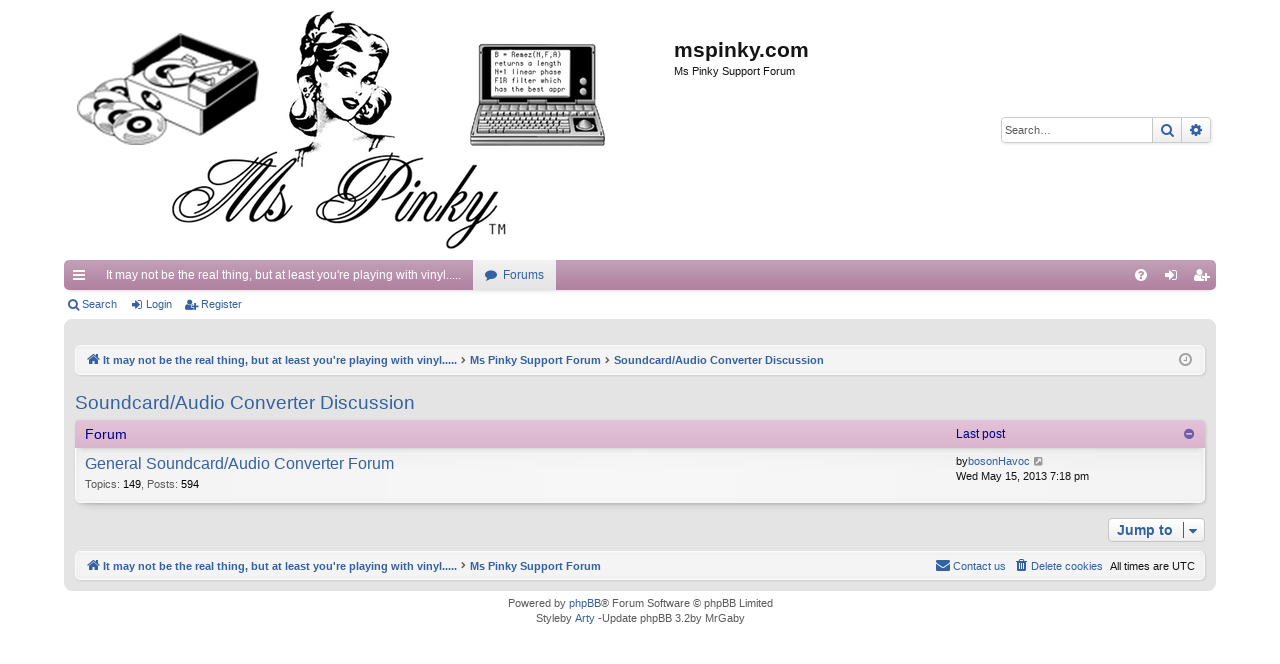

--- FILE ---
content_type: text/html; charset=UTF-8
request_url: https://mspinky.com/phpBB3/viewforum.php?f=14&sid=39f42009e7eaf927f33674bc87d15f67
body_size: 3345
content:
<!DOCTYPE html>
<html dir="ltr" lang="en-gb">
<head>
<meta charset="utf-8" />
<meta http-equiv="X-UA-Compatible" content="IE=edge" />
<meta name="viewport" content="width=device-width, initial-scale=1" />
<title>mspinky.com -Soundcard/Audio Converter Discussion</title><link rel="alternate" type="application/atom+xml" title="Feed -mspinky.com" href="/phpBB3/app.php/feed?sid=991d2cea27dddc92e1e35643d0d357fd"><link rel="alternate" type="application/atom+xml" title="Feed -New Topics" href="/phpBB3/app.php/feed/topics?sid=991d2cea27dddc92e1e35643d0d357fd">
<link href="./assets/css/font-awesome.min.css?assets_version=26" rel="stylesheet">
<link href="./styles/elegance/theme/stylesheet.css?assets_version=26" rel="stylesheet">
<!--[if lte IE 9]>
	<link href="./styles/elegance/theme/tweaks.css?assets_version=26" rel="stylesheet">
<![endif]--><script type="text/javascript">function ctSetCookie(c_name,value){document.cookie=c_name+"="+escape(value)+"; path=/";} setTimeout("ctSetCookie(\"ct_checkjs\", \"6801d81a39e2a2a7dd1b3b5c127bb3af\");",1000);</script>

</head>
<body id="phpbb" class="nojs notouch section-viewforumltr" data-online-text="Online">	<a id="top" class="top-anchor" accesskey="t"></a>
	<div id="page-header" class="page-width">
		<div class="headerbar" role="banner">			<div class="inner">

			<div id="site-description" class="site-description">
				<a id="logo" class="logo" href="https://www.mspinky.com" title="It may not be the real thing, but at least you're playing with vinyl....."><img src="./styles/elegance/theme/images/logo.png" data-src-hd="./styles/elegance/theme/images/logo_hd.png" alt="mspinky.com"/></a>
				<p class="sitename">mspinky.com</p>
				<p>Ms Pinky Support Forum</p>
				<p class="skiplink"><a href="#start_here">Skip to content</a></p>
			</div>			<div id="search-box" class="search-box search-header" role="search">
				<form action="./search.php?sid=991d2cea27dddc92e1e35643d0d357fd" method="get" id="search">
				<fieldset>
					<input name="keywords" id="keywords" type="search" maxlength="128" title="Search for keywords" class="inputbox search tiny" size="20" value="" placeholder="Search…" />
					<button class="button button-search" type="submit" title="Search">
						<i class="icon fa-search fa-fw" aria-hidden="true"></i><span class="sr-only">Search</span>
					</button>
					<a href="./search.php?sid=991d2cea27dddc92e1e35643d0d357fd" class="button button-search-end" title="Advanced search">
						<i class="icon fa-cog fa-fw" aria-hidden="true"></i><span class="sr-only">Advanced search</span>
					</a><input type="hidden" name="sid" value="991d2cea27dddc92e1e35643d0d357fd" />

				</fieldset>
				</form>
			</div>
			</div>		</div>
<div class="navbar tabbed not-static" role="navigation">
	<div class="inner page-width">
		<div class="nav-tabs" data-current-page="viewforum">
			<ul class="leftside">
				<li id="quick-links" class="quick-links tab responsive-menu dropdown-container">
					<a href="#" class="nav-link dropdown-trigger">Quick links</a>
					<div class="dropdown">
						<div class="pointer"><div class="pointer-inner"></div></div>
						<ul class="dropdown-contents" role="menu">		<li class="separator"></li>							<li>
								<a href="./search.php?search_id=unanswered&amp;sid=991d2cea27dddc92e1e35643d0d357fd" role="menuitem">
									<i class="icon fa-file-o fa-fw icon-gray" aria-hidden="true"></i><span>Unanswered topics</span>
								</a>
							</li>
							<li>
								<a href="./search.php?search_id=active_topics&amp;sid=991d2cea27dddc92e1e35643d0d357fd" role="menuitem">
									<i class="icon fa-file-o fa-fw icon-blue" aria-hidden="true"></i><span>Active topics</span>
								</a>
							</li>
							<li class="separator"></li>
							<li>
								<a href="./search.php?sid=991d2cea27dddc92e1e35643d0d357fd" role="menuitem">
									<i class="icon fa-search fa-fw" aria-hidden="true"></i><span>Search</span>
								</a>
							</li>						</ul>
					</div>
				</li>					<li class="tab home" data-responsive-class="small-icon icon-home">
						<a class="nav-link" href="https://www.mspinky.com" data-navbar-reference="home">It may not be the real thing, but at least you're playing with vinyl.....</a>
					</li>				<li class="tab forums selected" data-responsive-class="small-icon icon-forums">
					<a class="nav-link" href="./index.php?sid=991d2cea27dddc92e1e35643d0d357fd">Forums</a>
				</li>			</ul>
			<ul class="rightside" role="menu">				<li class="tab faq" data-select-match="faq" data-responsive-class="small-icon icon-faq">
					<a class="nav-link" href="/phpBB3/app.php/help/faq?sid=991d2cea27dddc92e1e35643d0d357fd" rel="help" title="Frequently Asked Questions" role="menuitem">
						<i class="icon fa-question-circle fa-fw" aria-hidden="true"></i><span>FAQ</span>
					</a>
				</li>					<li class="tab login"  data-skip-responsive="true" data-select-match="login"><a class="nav-link" href="./ucp.php?mode=login&amp;sid=991d2cea27dddc92e1e35643d0d357fd" title="Login" accesskey="x" role="menuitem">Login</a></li>						<li class="tab register" data-skip-responsive="true" data-select-match="register"><a class="nav-link" href="./ucp.php?mode=register&amp;sid=991d2cea27dddc92e1e35643d0d357fd" role="menuitem">Register</a></li>			</ul>
		</div>
	</div>
</div>

<div class="navbar secondary">
	<ul role="menubar">				<li class="small-icon icon-search"><a href="./search.php?sid=991d2cea27dddc92e1e35643d0d357fd">Search</a></li>				<li class="small-icon icon-login"><a href="./ucp.php?mode=login&amp;sid=991d2cea27dddc92e1e35643d0d357fd" title="Login">Login</a></li>					<li class="small-icon icon-register"><a href="./ucp.php?mode=register&amp;sid=991d2cea27dddc92e1e35643d0d357fd">Register</a></li>	</ul>
</div>	</div><div id="wrap" class="page-width">
	<a id="start_here" class="anchor"></a>
	<div id="page-body" class="page-body" role="main"><div class="navbar">
	<ul id="nav-breadcrumbs" class="nav-breadcrumbs linklist navlinks" role="menubar">		<li class="breadcrumbs">				<span class="crumb"><a href="https://www.mspinky.com" itemtype="http://data-vocabulary.org/Breadcrumb" itemscope="" data-navbar-reference="home" itemprop="url"><i class="icon fa-home fa-fw" aria-hidden="true"></i><span itemprop="title">It may not be the real thing, but at least you're playing with vinyl.....</span></a></span>			<span class="crumb" itemtype="http://data-vocabulary.org/Breadcrumb" itemscope=""><a href="./index.php?sid=991d2cea27dddc92e1e35643d0d357fd" accesskey="h" data-navbar-reference="index" itemprop="url"><span itemprop="title">Ms Pinky Support Forum</span></a></span>				<span class="crumb" itemtype="http://data-vocabulary.org/Breadcrumb" itemscope=""data-forum-id="14"><a href="./viewforum.php?f=14&amp;sid=991d2cea27dddc92e1e35643d0d357fd" itemprop="url"><span itemprop="title">Soundcard/Audio Converter Discussion</span></a></span>		</li>			<li class="rightside responsive-search">
				<a href="./search.php?sid=991d2cea27dddc92e1e35643d0d357fd" title="View the advanced search options" role="menuitem">
					<i class="icon fa-search fa-fw" aria-hidden="true"></i><span class="sr-only">Search</span>
				</a>
			</li>		<li class="rightside dropdown-container icon-only">
			<a href="#" class="dropdown-trigger time" title="It is currently Sun Jan 18, 2026 5:50 am"><i class="fa fa-clock-o"></i></a>
			<div class="dropdown">
				<div class="pointer"><div class="pointer-inner"></div></div>
				<ul class="dropdown-contents">
					<li>It is currently Sun Jan 18, 2026 5:50 am</li>
					<li>All times are <span title="UTC">UTC</span></li>
				</ul>
			</div>
		</li>
	</ul>
</div><h2 class="forum-title"><a href="./viewforum.php?f=14&amp;sid=991d2cea27dddc92e1e35643d0d357fd">Soundcard/Audio Converter Discussion</a></h2>		<div class="forabg category-2 elegant" data-hide-description="1">
			<div class="inner">
			<ul class="topiclist">
				<li class="header">					<dl class="row-item">
						<dt><div class="list-inner">Forum</div></dt>						<dd class="lastpost"><span>Last post</span></dd>
					</dl>				</li>
			</ul>
			<ul class="topiclist forums">		<li class="row forum-2">			<dl class="row-itemforum_read elegant-row">
				<dt title="No unread posts">					<div class="list-inner">							<!--
								<a class="feed-icon-forum" title="Feed -General Soundcard/Audio Converter Forum" href="/phpBB3/app.php/feed?sid=991d2cea27dddc92e1e35643d0d357fd?f=2">
									<i class="icon fa-rss-square fa-fw icon-orange" aria-hidden="true"></i><span class="sr-only">Feed -General Soundcard/Audio Converter Forum</span>
								</a>
							-->						<a href="./viewforum.php?f=2&amp;sid=991d2cea27dddc92e1e35643d0d357fd" class="forumtitle" data-id="2">General Soundcard/Audio Converter Forum</a><div class="forum-description">A Forum for topics relating to the soundcard/ audio converter that is used with MsPinky</div>				<div class="forum-statistics">
					<span class="dfn">Topics</span>: <span class="value">149</span><span class="comma">, </span>
					<span class="dfn">Posts</span>: <span class="value">594</span>
				</div>							<div class="forum-lastpost" style="display: none;">
								<span><strong>Last post:</strong> <a href="./viewtopic.php?f=2&amp;p=4633&amp;sid=991d2cea27dddc92e1e35643d0d357fd#p4633" title="" class="lastsubject"></a></span>
								<span>by<a href="./memberlist.php?mode=viewprofile&amp;u=3508&amp;sid=991d2cea27dddc92e1e35643d0d357fd" class="username">bosonHavoc</a>,Wed May 15, 2013 7:18 pm</span>
							</div>					</div>
				</dt>					<dd class="lastpost">
						<span>								<dfn>Last post</dfn>by<a href="./memberlist.php?mode=viewprofile&amp;u=3508&amp;sid=991d2cea27dddc92e1e35643d0d357fd" class="username">bosonHavoc</a>									<a href="./viewtopic.php?f=2&amp;p=4633&amp;sid=991d2cea27dddc92e1e35643d0d357fd#p4633" title="View the latest post">
										<i class="icon fa-external-link-square fa-fw icon-lightgray icon-md" aria-hidden="true"></i><span class="sr-only">View the latest post</span>
									</a>								<br />Wed May 15, 2013 7:18 pm						</span>
					</dd>			</dl>		</li>			</ul>

			</div>
		</div>
<div class="action-bar actions-jump">	<div class="jumpbox dropdown-container dropdown-container-right dropdown-up dropdown-left dropdown-button-control" id="jumpbox">
			<span title="Jump to" class="button button-secondary dropdown-trigger dropdown-select">
				<span>Jump to</span>
				<span class="caret"><i class="icon fa-sort-down fa-fw" aria-hidden="true"></i></span>
			</span>
		<div class="dropdown">
			<div class="pointer"><div class="pointer-inner"></div></div>
			<ul class="dropdown-contents">				<li><a href="./viewforum.php?f=13&amp;sid=991d2cea27dddc92e1e35643d0d357fd" class="jumpbox-cat-link"> <span>General Discussion</span></a></li>				<li><a href="./viewforum.php?f=1&amp;sid=991d2cea27dddc92e1e35643d0d357fd" class="jumpbox-sub-link"><span class="spacer"></span> <span>&#8627; &nbsp;General And Misc. Topics</span></a></li>				<li><a href="./viewforum.php?f=14&amp;sid=991d2cea27dddc92e1e35643d0d357fd" class="jumpbox-cat-link"> <span>Soundcard/Audio Converter Discussion</span></a></li>				<li><a href="./viewforum.php?f=2&amp;sid=991d2cea27dddc92e1e35643d0d357fd" class="jumpbox-sub-link"><span class="spacer"></span> <span>&#8627; &nbsp;General Soundcard/Audio Converter Forum</span></a></li>				<li><a href="./viewforum.php?f=15&amp;sid=991d2cea27dddc92e1e35643d0d357fd" class="jumpbox-cat-link"> <span>Turntable/Cartridge/Stylus/Phono Preamp Discussion</span></a></li>				<li><a href="./viewforum.php?f=3&amp;sid=991d2cea27dddc92e1e35643d0d357fd" class="jumpbox-sub-link"><span class="spacer"></span> <span>&#8627; &nbsp;The Turntable/Cartridge/Stylus/Phono Preamp Forum</span></a></li>				<li><a href="./viewforum.php?f=16&amp;sid=991d2cea27dddc92e1e35643d0d357fd" class="jumpbox-cat-link"> <span>CDJ Control</span></a></li>				<li><a href="./viewforum.php?f=11&amp;sid=991d2cea27dddc92e1e35643d0d357fd" class="jumpbox-sub-link"><span class="spacer"></span> <span>&#8627; &nbsp;The Compact Disc DJ Control Forum</span></a></li>				<li><a href="./viewforum.php?f=17&amp;sid=991d2cea27dddc92e1e35643d0d357fd" class="jumpbox-cat-link"> <span>Computer/CPU/RAM, etc. Discussion</span></a></li>				<li><a href="./viewforum.php?f=4&amp;sid=991d2cea27dddc92e1e35643d0d357fd" class="jumpbox-sub-link"><span class="spacer"></span> <span>&#8627; &nbsp;The Computer/CPU/RAM, etc. Forum</span></a></li>				<li><a href="./viewforum.php?f=18&amp;sid=991d2cea27dddc92e1e35643d0d357fd" class="jumpbox-cat-link"> <span>Max/MSP + MsPinky Discussion</span></a></li>				<li><a href="./viewforum.php?f=5&amp;sid=991d2cea27dddc92e1e35643d0d357fd" class="jumpbox-sub-link"><span class="spacer"></span> <span>&#8627; &nbsp;The Max/MSP + MsPinky = LUV Forum</span></a></li>				<li><a href="./viewforum.php?f=19&amp;sid=991d2cea27dddc92e1e35643d0d357fd" class="jumpbox-cat-link"> <span>Artistic Endeavors</span></a></li>				<li><a href="./viewforum.php?f=6&amp;sid=991d2cea27dddc92e1e35643d0d357fd" class="jumpbox-sub-link"><span class="spacer"></span> <span>&#8627; &nbsp;The Artist's Corner</span></a></li>				<li><a href="./viewforum.php?f=20&amp;sid=991d2cea27dddc92e1e35643d0d357fd" class="jumpbox-cat-link"> <span>Vinyl-Controlled Software</span></a></li>				<li><a href="./viewforum.php?f=10&amp;sid=991d2cea27dddc92e1e35643d0d357fd" class="jumpbox-sub-link"><span class="spacer"></span> <span>&#8627; &nbsp;Pinky Pluggo</span></a></li>				<li><a href="./viewforum.php?f=12&amp;sid=991d2cea27dddc92e1e35643d0d357fd" class="jumpbox-sub-link"><span class="spacer"></span> <span>&#8627; &nbsp;Pinky VST</span></a></li>				<li><a href="./viewforum.php?f=7&amp;sid=991d2cea27dddc92e1e35643d0d357fd" class="jumpbox-sub-link"><span class="spacer"></span> <span>&#8627; &nbsp;The BinkyToy Application</span></a></li>				<li><a href="./viewforum.php?f=8&amp;sid=991d2cea27dddc92e1e35643d0d357fd" class="jumpbox-sub-link"><span class="spacer"></span> <span>&#8627; &nbsp;The Maxi-Patch Application</span></a></li>				<li><a href="./viewforum.php?f=9&amp;sid=991d2cea27dddc92e1e35643d0d357fd" class="jumpbox-sub-link"><span class="spacer"></span> <span>&#8627; &nbsp;Other Apps using the MsPinky Vinyl Control Interface</span></a></li>			</ul>
		</div>
	</div></div>
	</div><div class="navbar" role="navigation">
	<div class="inner">

	<ul id="nav-footer" class="nav-footer linklist" role="menubar">
		<li class="breadcrumbs"><span class="crumb"><a href="https://www.mspinky.com" data-navbar-reference="home"><i class="icon fa-home fa-fw" aria-hidden="true"></i><span>It may not be the real thing, but at least you're playing with vinyl.....</span></a></span><span class="crumb"><a href="./index.php?sid=991d2cea27dddc92e1e35643d0d357fd" data-navbar-reference="index"><span>Ms Pinky Support Forum</span></a></span>		</li>		<li class="rightside">All times are <span title="UTC">UTC</span></li>			<li class="rightside">
				<a href="./ucp.php?mode=delete_cookies&amp;sid=991d2cea27dddc92e1e35643d0d357fd" data-ajax="true" data-refresh="true" role="menuitem">
					<i class="icon fa-trash fa-fw" aria-hidden="true"></i><span>Delete cookies</span>
				</a>
			</li>			<li class="rightside" data-last-responsive="true">
				<a href="./memberlist.php?mode=contactadmin&amp;sid=991d2cea27dddc92e1e35643d0d357fd" role="menuitem">
					<i class="icon fa-envelope fa-fw" aria-hidden="true"></i><span>Contact us</span>
				</a>
			</li>	</ul>

	</div>
</div>
</div>
<div id="page-footer" class="page-width" role="contentinfo">
	<div class="copyright">Powered by <a href="https://www.phpbb.com/">phpBB</a>&reg; Forum Software &copy; phpBB Limited
		<br />Styleby <a href="http://www.artodia.com/">Arty</a> -Update phpBB 3.2by MrGaby	</div>

	<div id="darkenwrapper" class="darkenwrapper" data-ajax-error-title="AJAX error" data-ajax-error-text="Something went wrong when processing your request." data-ajax-error-text-abort="User aborted request." data-ajax-error-text-timeout="Your request timed out; please try again." data-ajax-error-text-parsererror="Something went wrong with the request and the server returned an invalid reply.">
		<div id="darken" class="darken">&nbsp;</div>
	</div>

	<div id="phpbb_alert" class="phpbb_alert" data-l-err="Error" data-l-timeout-processing-req="Request timed out.">
		<a href="#" class="alert_close">
		</a>
		<h3 class="alert_title">&nbsp;</h3><p class="alert_text"></p>
	</div>
	<div id="phpbb_confirm" class="phpbb_alert">
		<a href="#" class="alert_close">
		</a>
		<div class="alert_text"></div>
	</div>
</div>
<div>
	<a id="bottom" class="anchor" accesskey="z"></a></div>

<script type="text/javascript" src="./assets/javascript/jquery.min.js?assets_version=26"></script><script type="text/javascript" src="./assets/javascript/core.js?assets_version=26"></script><script src="./styles/elegance/template/forum_fn.js?assets_version=26"></script>
<script src="./styles/elegance/template/ajax.js?assets_version=26"></script>

</body>
</html>
